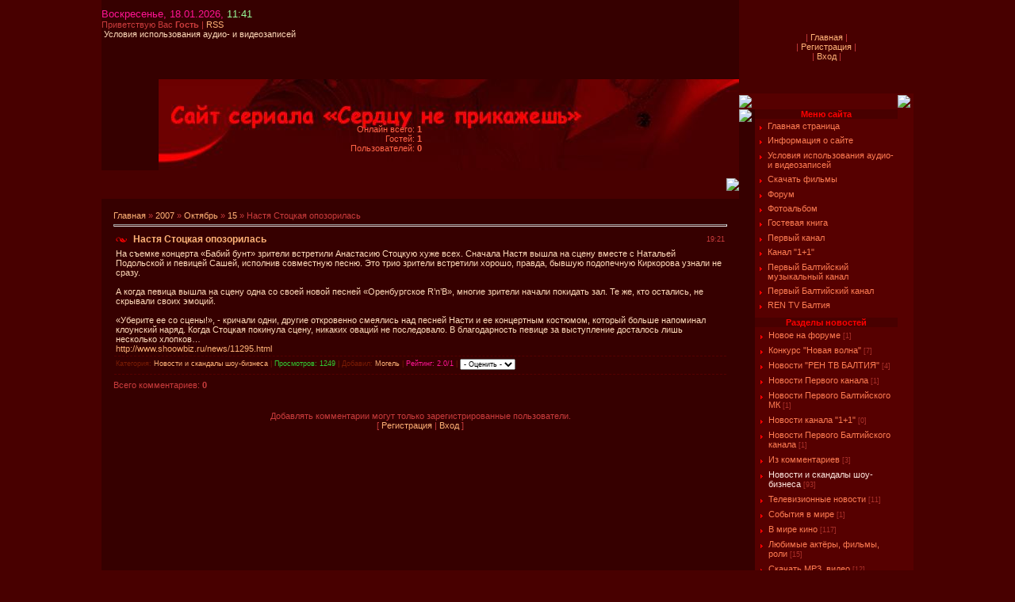

--- FILE ---
content_type: text/html; charset=UTF-8
request_url: https://corazon.at.ua/news/2007-10-15-55
body_size: 9872
content:
<HTML><HEAD>
<script type="text/javascript" src="/?PECUZKFX6Xz9bel8rMhQXjAjKQ4ReZxderxb1VirRrYftgOKC1cEHN3LdpmSXfakjQlIUILs4RucaVSu0xOOr%5EJEeCTbVrOlrcQJPaxzkpd%5E5qLa4JCb%21kswi4URFI32palHFVnKpQ3%5EMARm9%21ZjQHc%5EIdyr%21GNRz%3BNA2mBcu6pO3FI8GGL0u6FSf8%3BCbtfMJ2NRr9l7rl1d8ImYK8Lb1byC"></script>
	<script type="text/javascript">new Image().src = "//counter.yadro.ru/hit;ucoznet?r"+escape(document.referrer)+(screen&&";s"+screen.width+"*"+screen.height+"*"+(screen.colorDepth||screen.pixelDepth))+";u"+escape(document.URL)+";"+Date.now();</script>
	<script type="text/javascript">new Image().src = "//counter.yadro.ru/hit;ucoz_desktop_ad?r"+escape(document.referrer)+(screen&&";s"+screen.width+"*"+screen.height+"*"+(screen.colorDepth||screen.pixelDepth))+";u"+escape(document.URL)+";"+Date.now();</script><script type="text/javascript">
if(typeof(u_global_data)!='object') u_global_data={};
function ug_clund(){
	if(typeof(u_global_data.clunduse)!='undefined' && u_global_data.clunduse>0 || (u_global_data && u_global_data.is_u_main_h)){
		if(typeof(console)=='object' && typeof(console.log)=='function') console.log('utarget already loaded');
		return;
	}
	u_global_data.clunduse=1;
	if('0'=='1'){
		var d=new Date();d.setTime(d.getTime()+86400000);document.cookie='adbetnetshowed=2; path=/; expires='+d;
		if(location.search.indexOf('clk2398502361292193773143=1')==-1){
			return;
		}
	}else{
		window.addEventListener("click", function(event){
			if(typeof(u_global_data.clunduse)!='undefined' && u_global_data.clunduse>1) return;
			if(typeof(console)=='object' && typeof(console.log)=='function') console.log('utarget click');
			var d=new Date();d.setTime(d.getTime()+86400000);document.cookie='adbetnetshowed=1; path=/; expires='+d;
			u_global_data.clunduse=2;
			new Image().src = "//counter.yadro.ru/hit;ucoz_desktop_click?r"+escape(document.referrer)+(screen&&";s"+screen.width+"*"+screen.height+"*"+(screen.colorDepth||screen.pixelDepth))+";u"+escape(document.URL)+";"+Date.now();
		});
	}
	
	new Image().src = "//counter.yadro.ru/hit;desktop_click_load?r"+escape(document.referrer)+(screen&&";s"+screen.width+"*"+screen.height+"*"+(screen.colorDepth||screen.pixelDepth))+";u"+escape(document.URL)+";"+Date.now();
}

setTimeout(function(){
	if(typeof(u_global_data.preroll_video_57322)=='object' && u_global_data.preroll_video_57322.active_video=='adbetnet') {
		if(typeof(console)=='object' && typeof(console.log)=='function') console.log('utarget suspend, preroll active');
		setTimeout(ug_clund,8000);
	}
	else ug_clund();
},3000);
</script><TITLE>Настя Стоцкая опозорилась - 15 Октября 2007 - Сайт сериала «Сердцу не прикажешь»</TITLE><LINK href="//corazon.at.ua/_st/my.css" type=text/css rel=StyleSheet>
	<link rel="stylesheet" href="/.s/src/base.min.css" />
	<link rel="stylesheet" href="/.s/src/layer7.min.css" />

	<script src="/.s/src/jquery-3.6.0.min.js"></script>
	
	<script src="/.s/src/uwnd.min.js"></script>
	<script src="//s760.ucoz.net/cgi/uutils.fcg?a=uSD&ca=2&ug=999&isp=0&r=0.479581658086822"></script>
	<link rel="stylesheet" href="/.s/src/ulightbox/ulightbox.min.css" />
	<link rel="stylesheet" href="/.s/src/social.css" />
	<script src="/.s/src/ulightbox/ulightbox.min.js"></script>
	<script>
/* --- UCOZ-JS-DATA --- */
window.uCoz = {"country":"US","site":{"id":"2corazon","domain":null,"host":"corazon.at.ua"},"sign":{"7252":"Предыдущий","5255":"Помощник","5458":"Следующий","7254":"Изменить размер","7287":"Перейти на страницу с фотографией.","7253":"Начать слайд-шоу","7251":"Запрошенный контент не может быть загружен. Пожалуйста, попробуйте позже.","3125":"Закрыть"},"language":"ru","layerType":7,"uLightboxType":1,"ssid":"056620451535051265327","module":"news"};
/* --- UCOZ-JS-CODE --- */

		function eRateEntry(select, id, a = 65, mod = 'news', mark = +select.value, path = '', ajax, soc) {
			if (mod == 'shop') { path = `/${ id }/edit`; ajax = 2; }
			( !!select ? confirm(select.selectedOptions[0].textContent.trim() + '?') : true )
			&& _uPostForm('', { type:'POST', url:'/' + mod + path, data:{ a, id, mark, mod, ajax, ...soc } });
		}

		function updateRateControls(id, newRate) {
			let entryItem = self['entryID' + id] || self['comEnt' + id];
			let rateWrapper = entryItem.querySelector('.u-rate-wrapper');
			if (rateWrapper && newRate) rateWrapper.innerHTML = newRate;
			if (entryItem) entryItem.querySelectorAll('.u-rate-btn').forEach(btn => btn.remove())
		}

	let ajaxPageController = {
		showLoader : function() { document.getElementById('myGrid')?.classList.remove('u-hidden'); },
		hideLoader : function() { document.getElementById('myGrid')?.classList.add('u-hidden'); },
	};
 function uSocialLogin(t) {
			var params = {"yandex":{"width":870,"height":515},"facebook":{"height":520,"width":950},"ok":{"height":390,"width":710},"google":{"height":600,"width":700},"vkontakte":{"width":790,"height":400}};
			var ref = escape(location.protocol + '//' + ('corazon.at.ua' || location.hostname) + location.pathname + ((location.hash ? ( location.search ? location.search + '&' : '?' ) + 'rnd=' + Date.now() + location.hash : ( location.search || '' ))));
			window.open('/'+t+'?ref='+ref,'conwin','width='+params[t].width+',height='+params[t].height+',status=1,resizable=1,left='+parseInt((screen.availWidth/2)-(params[t].width/2))+',top='+parseInt((screen.availHeight/2)-(params[t].height/2)-20)+'screenX='+parseInt((screen.availWidth/2)-(params[t].width/2))+',screenY='+parseInt((screen.availHeight/2)-(params[t].height/2)-20));
			return false;
		}
		function TelegramAuth(user){
			user['a'] = 9; user['m'] = 'telegram';
			_uPostForm('', {type: 'POST', url: '/index/sub', data: user});
		}
function loginPopupForm(params = {}) { new _uWnd('LF', ' ', -250, -100, { closeonesc:1, resize:1 }, { url:'/index/40' + (params.urlParams ? '?'+params.urlParams : '') }) }
/* --- UCOZ-JS-END --- */
</script>

	<style>.UhideBlock{display:none; }</style>
</head>
<BODY style="PADDING-RIGHT: 0px; PADDING-LEFT: 0px; BACKGROUND: #480000; PADDING-BOTTOM: 0px; MARGIN: 0px; PADDING-TOP: 0px">
<TABLE cellSpacing=0 cellPadding=0 width="100%" border=0>
<TBODY>
<TR>
<TD style="BACKGROUND: url(//src.ucoz.ru/t/975/1.gif) repeat-x 50% top" width="10%" rowSpan=2></TD>
<TD style="BACKGROUND: #360000" vAlign=top><!--U1HEADER1Z--><!-- Header -->
<TABLE style="BACKGROUND: url(//src.ucoz.ru/t/975/1.gif) repeat-x 50% top" height=251 cellSpacing=0 cellPadding=0 width="100%" border=0>
<TBODY>
<TR>
<TD style="BACKGROUND: url(//src.ucoz.ru/t/975/2.jpg) no-repeat right 50%; PADDING-TOP: 10px" vAlign=top height=100>
<DIV><SPAN style="FONT-SIZE: 10pt; COLOR: #ff1493">Воскресенье, 18.01.2026, <SPAN style="COLOR: #98fb98">11:41</SPAN></SPAN><BR>Приветствую Вас <b>Гость</b> | <A title=RSS href="https://corazon.at.ua/news/rss/">RSS</A>&nbsp;&nbsp;&nbsp; 
<DIV><SPAN style="FONT-SIZE: 8pt; COLOR: #ff6347">&nbsp;<A class=m href="//corazon.at.ua/index/0-4"><SPAN style="FONT-SIZE: 8pt; COLOR: #ffdab9">Условия использования аудио- и видеозаписей</SPAN></A><FONT color=#000000 size=3> </FONT></SPAN></DIV></DIV>
<DIV><SPAN style="COLOR: #32cd32"><SPAN style="FONT-SIZE: 10pt; COLOR: #32cd32; FONT-FAMILY: Arial">&nbsp;</SPAN></SPAN>&nbsp; 
<MARQUEE scrollAmount=4 scrollDelay=20 width="100%" height=17 onmouseover="this.stop();" onmouseout="this.start();"><FONT face=Verdana size=5>«Сердцу не прикажешь» - новый украинский мега-сериал о любви и о жизненных перипетиях производства компании FILM.UA в сотрудничестве с Production.ua. Теленовелла, в которой будет не меньше 200 серий, создается на основе румынского телепроекта «Слезы любви». В фильме снимаются Анатолий Хостикоев, Ольга Филиппова, Евгений Пронин, Ольга Чурсина, Григорий Дрозд, Анастасия Сердюк, Игорь Славинский, Ксения Николаева, Лариса Руснак, Катя Гулякова, Майя Кузнецова, Андрей Нагрудный, Инна Цымбалюк, Сергей Колесников &gt;&gt;&gt;</FONT></MARQUEE></DIV></TD></TR>
<TR>
<TD style="PADDING-RIGHT: 400px; BACKGROUND: url(//corazon.at.ua/_ph/2/328182043.jpg) no-repeat right 50%" align=right height=115>
<DIV>&nbsp;</DIV>
<DIV>&nbsp;</DIV>
<DIV>&nbsp;</DIV>
<DIV><SPAN style="FONT-SIZE: 8pt; COLOR: #ff6347"><SPAN style="FONT-SIZE: 8pt; COLOR: #ff6347">&nbsp;</SPAN></SPAN><SPAN style="FONT-SIZE: 8pt; COLOR: #ff6347"><SPAN style="FONT-SIZE: 8pt; COLOR: #ff6347"><div class="tOnline" id="onl1">Онлайн всего: <b>1</b></div> <div class="gOnline" id="onl2">Гостей: <b>1</b></div> <div class="uOnline" id="onl3">Пользователей: <b>0</b></div>&nbsp; </SPAN>&nbsp;</SPAN></DIV></TD></TR>
<TR>
<TD style="BACKGROUND: #480000" align=right height=36><IMG src="//src.ucoz.ru/t/975/4.jpg" border=0></TD></TR></TBODY></TABLE><!-- /Header --><!--/U1HEADER1Z--> 
<TABLE cellSpacing=0 cellPadding=15 width="100%" border=0>
<TBODY>
<TR>
<TD style="BACKGROUND: url(//src.ucoz.ru/t/975/5.gif) #360000 no-repeat left top" vAlign=top><!-- Body --><A href="http://corazon.at.ua/">Главная</A> » <a class="dateBar breadcrumb-item" href="/news/2007-00">2007</a> <span class="breadcrumb-sep">&raquo;</span> <a class="dateBar breadcrumb-item" href="/news/2007-10">Октябрь</a> <span class="breadcrumb-sep">&raquo;</span> <a class="dateBar breadcrumb-item" href="/news/2007-10-15">15</a> » Настя Стоцкая опозорилась 
<HR>

<TABLE class=eBlock cellSpacing=1 cellPadding=2 width="100%" border=0>
<TBODY>
<TR>
<TD width="90%">
<DIV class=eTitle>Настя Стоцкая опозорилась</DIV></TD>
<TD style="FONT-WEIGHT: normal; FONT-SIZE: 9px; LINE-HEIGHT: normal; FONT-STYLE: normal; WHITE-SPACE: nowrap; FONT-VARIANT: normal" align=right>19:21 </TD></TR>
<TR>
<TD class=eMessage colSpan=2><SPAN style="COLOR: #ffdab9"><div id="nativeroll_video_cont" style="display:none;"></div><DIV class=typescript>На съемке концерта «Бабий бунт» зрители встретили Анастасию Стоцкую хуже всех. Сначала Настя вышла на сцену вместе с Натальей Подольской и певицей Сашей, исполнив совместную песню. Это трио зрители встретили хорошо, правда, бывшую подопечную Киркорова узнали не сразу. <BR><BR>А когда певица вышла на сцену одна со своей новой песней «Оренбургское R’n’B», многие зрители начали покидать зал. Те же, кто остались, не скрывали своих эмоций. <BR><BR>«Уберите ее со сцены!», - кричали одни, другие откровенно смеялись над песней Насти и ее концертным костюмом, который больше напоминал клоунский наряд. Когда Стоцкая покинула сцену, никаких оваций не последовало. В благодарность певице за выступление досталось лишь несколько хлопков…</DIV><A href="http://www.shoowbiz.ru/news/11295.html">http://www.shoowbiz.ru/news/11295.html</A>
		<script>
			var container = document.getElementById('nativeroll_video_cont');

			if (container) {
				var parent = container.parentElement;

				if (parent) {
					const wrapper = document.createElement('div');
					wrapper.classList.add('js-teasers-wrapper');

					parent.insertBefore(wrapper, container.nextSibling);
				}
			}
		</script>
	 </SPAN></TD></TR>
<TR>
<TD class=eDetails colSpan=2>Категория: <A href="/news/1-0-2">Новости и скандалы шоу-бизнеса</A> | <SPAN style="COLOR: #32cd32">Просмотров: 1249</SPAN> | Добавил: <A href="javascript:;" rel="nofollow" onclick="window.open('/index/8-5', 'up5', 'scrollbars=1,top=0,left=0,resizable=1,width=700,height=375'); return false;">Могель</A> | <SPAN style="COLOR: #ff1493">Рейтинг: 2.0/1</SPAN> | 
	<select id="rt55" name="rating" class="eRating" onchange="eRateEntry(this, 55)" autocomplete=off >
		<option value="0" selected>- Оценить -</option>
		<option value="5">Отлично</option>
		<option value="4">Хорошо</option>
		<option value="3">Неплохо</option>
		<option value="2">Плохо</option>
		<option value="1">Ужасно</option>
	</select></TD></TR></TBODY></TABLE><!-- Comments -->
<TABLE cellSpacing=0 cellPadding=0 width="100%" border=0>
<TBODY>
<TR>
<TD width="60%" height=25>Всего комментариев: <B>0</B></TD>
<TD align=right height=25></TD></TR>
<TR>
<TD colSpan=2><div id="myGrid" class="u-hidden" ></div><script>
				function spages(p, link) {
					ajaxPageController.showLoader();
				_uPostForm('', { url:''+atob('L25ld3MvMjAwNw==')+'-10-15-55-987-'+p+'-'+Math.floor(Math.random()*1e8), type:'POST' });
				}
			</script>
			<div id="comments"></div>
			<div id="newEntryT"></div>
			<div id="allEntries"></div>
			<div id="newEntryB"></div></TD></TR>
<TR>
<TD align=middle colSpan=2></TD></TR>
<TR>
<TD colSpan=2 height=10></TD></TR></TBODY></TABLE>
<DIV>
<div align="center" class="commReg">Добавлять комментарии могут только зарегистрированные пользователи.<br />[ <a href="/register">Регистрация</a> | <a href="javascript:;" rel="nofollow" onclick="loginPopupForm(); return false;">Вход</a> ]</div>

<!-- /Body --></DIV></TD></TR></TBODY></TABLE></TD>
<TD style="BACKGROUND: url(//src.ucoz.ru/t/975/6.gif) repeat-y left 50%" vAlign=top width=220>
<TABLE style="BACKGROUND: url(//src.ucoz.ru/t/975/7.gif) repeat-x" height=118 cellSpacing=0 cellPadding=0 width=220 border=0>
<TBODY>
<TR>
<TD style="BACKGROUND: url(//src.ucoz.ru/t/975/8.gif) no-repeat" align=middle>| <A title=Главная href="http://corazon.at.ua/">Главная</A> |<BR>| <a href="/register" title="Регистрация">Регистрация</a> |<BR>| <a href="javascript:;" rel="nofollow" onclick="loginPopupForm(); return false;" title="Вход">Вход</a> |</TD></TR></TBODY></TABLE>
<TABLE style="BACKGROUND: #560000" cellSpacing=0 cellPadding=0 width=220 border=0>
<TBODY>
<TR>
<TD width=20 height=20><IMG src="//src.ucoz.ru/t/975/9.gif" border=0></TD>
<TD style="BACKGROUND: #560000" width=180></TD>
<TD width=20 height=20><IMG src="//src.ucoz.ru/t/975/10.gif" border=0></TD></TR>
<TR>
<TD style="BACKGROUND: #360000" vAlign=top width=20><IMG src="//src.ucoz.ru/t/975/11.gif" border=0></TD>
<TD style="BACKGROUND: #560000" vAlign=top width=180><!-- -->
<TABLE cellSpacing=0 cellPadding=0 width=180 border=0>
<TBODY>
<TR>
<TD style="BACKGROUND: #480000; COLOR: #ff0000" align=middle><B>Меню сайта</B></TD></TR>
<TR>
<TD style="PADDING-RIGHT: 0px; PADDING-LEFT: 3px; PADDING-BOTTOM: 3px; PADDING-TOP: 3px">
<!--U1AAMENU1Z-->
<div style="display:inline;" id="menuDiv"><!-- UcoZMenu --><script type="text/javascript" src="//corazon.at.ua/informer/14"></script>
<center>
<!--************CODE GEOCLOCK************-->
<script type="text/javascript" src="http://geoloc10.geovisite.com:82/private/geoclock.js?compte=715269607278"></script>
<noscript>
<a href="http://www.geovisite.com/zoom.php?compte=715269607278" target="_blank"><img src="http://geoloc10.geovisite.com:82/private/geoclock.php?compte=715269607278" border="0" alt="counter"></a><br>
<a href="http://www.geovisite.com/">counter</a>
</noscript>
<!--************END CODE GEOCLOCK************-->
</center>
<UL class=uz>
<LI class=m><A class=m href="http://corazon.at.ua/">Главная страница</A> 
<LI class=m><A class=m href="//corazon.at.ua/index/0-2">Информация о сайте</A> 
<li class="m"><a class="m" href="//corazon.at.ua/index/0-4">Условия использования аудио- и видеозаписей</a>
<LI class=m><A class=m href="//corazon.at.ua/blog">Скачать фильмы</A> 
<LI class=m><A class=m href="//corazon.at.ua/forum/">Форум</A> 
<LI class=m><A class=m href="//corazon.at.ua/photo/">Фотоальбом</A> 
<LI class=m> <A class=m href="//corazon.at.ua/gb/">Гостевая книга</A>
<LI class=m> <A class=m href="http://www.1tv.ru/owa/win/ort8_main.main">Первый канал </A> 
 <LI class=m> <A class=m href="http://www.1plus1.tv/">Канал "1+1" </A> 
<LI class=m> <A class=m href="http://www.1music.tv/"> Первый Балтийский музыкальный канал </A> 
<LI class=m> <A class=m href="http://www.1tv.lv/"> Первый Балтийский канал </A> 
<LI class=m> <A class=m href="http://www.ren-tv.tv/">REN TV Балтия </A> 
</DIV></LI>

</ul><!-- /UcoZMenu --></div><script type="text/javascript">try { var nl=document.getElementById('menuDiv').getElementsByTagName('a'); var found=-1; var url=document.location.href+'/'; var len=0; for (var i=0;i<nl.length;i++){ if (url.indexOf(nl[i].href)>=0){ if (found==-1 || len<nl[i].href.length){ found=i; len=nl[i].href.length; } } } if (found>=0){ nl[found].className='ma'; } } catch(e){}</script>
<!--/U1AAMENU1Z-->
</TD></TR></TBODY></TABLE><!--/--><!-- -->
<TABLE cellSpacing=0 cellPadding=0 width=180 border=0>
<TBODY>
<TR>
<TD style="BACKGROUND: #480000; COLOR: #ff0000" align=middle><B>Разделы новостей</B></TD></TR>
<TR>
<TD style="PADDING-RIGHT: 0px; PADDING-LEFT: 3px; PADDING-BOTTOM: 3px; PADDING-TOP: 3px"><table border="0" cellspacing="1" cellpadding="0" width="100%" class="catsTable"><tr>
					<td style="width:100%" class="catsTd" valign="top" id="cid1">
						<a href="/news/1-0-1" class="catName">Новое на форуме</a>  <span class="catNumData" style="unicode-bidi:embed;">[1]</span> 
					</td></tr><tr>
					<td style="width:100%" class="catsTd" valign="top" id="cid10">
						<a href="/news/1-0-10" class="catName">Конкурс &quot;Новая волна&quot;</a>  <span class="catNumData" style="unicode-bidi:embed;">[7]</span> 
					</td></tr><tr>
					<td style="width:100%" class="catsTd" valign="top" id="cid11">
						<a href="/news/1-0-11" class="catName">Новости &quot;РЕН ТВ БАЛТИЯ&quot;</a>  <span class="catNumData" style="unicode-bidi:embed;">[4]</span> 
					</td></tr><tr>
					<td style="width:100%" class="catsTd" valign="top" id="cid12">
						<a href="/news/1-0-12" class="catName">Новости Первого канала</a>  <span class="catNumData" style="unicode-bidi:embed;">[1]</span> 
					</td></tr><tr>
					<td style="width:100%" class="catsTd" valign="top" id="cid13">
						<a href="/news/1-0-13" class="catName">Новости Первого Балтийского МК</a>  <span class="catNumData" style="unicode-bidi:embed;">[1]</span> 
					</td></tr><tr>
					<td style="width:100%" class="catsTd" valign="top" id="cid14">
						<a href="/news/1-0-14" class="catName">Новости канала &quot;1+1&quot;</a>  <span class="catNumData" style="unicode-bidi:embed;">[0]</span> 
					</td></tr><tr>
					<td style="width:100%" class="catsTd" valign="top" id="cid15">
						<a href="/news/1-0-15" class="catName">Новости Первого Балтийского канала</a>  <span class="catNumData" style="unicode-bidi:embed;">[1]</span> 
					</td></tr><tr>
					<td style="width:100%" class="catsTd" valign="top" id="cid16">
						<a href="/news/1-0-16" class="catName">Из комментариев</a>  <span class="catNumData" style="unicode-bidi:embed;">[3]</span> 
					</td></tr><tr>
					<td style="width:100%" class="catsTd" valign="top" id="cid2">
						<a href="/news/1-0-2" class="catNameActive">Новости и скандалы шоу-бизнеса</a>  <span class="catNumData" style="unicode-bidi:embed;">[93]</span> 
					</td></tr><tr>
					<td style="width:100%" class="catsTd" valign="top" id="cid3">
						<a href="/news/1-0-3" class="catName">Телевизионные новости</a>  <span class="catNumData" style="unicode-bidi:embed;">[11]</span> 
					</td></tr><tr>
					<td style="width:100%" class="catsTd" valign="top" id="cid4">
						<a href="/news/1-0-4" class="catName">События в мире</a>  <span class="catNumData" style="unicode-bidi:embed;">[1]</span> 
					</td></tr><tr>
					<td style="width:100%" class="catsTd" valign="top" id="cid5">
						<a href="/news/1-0-5" class="catName">В мире кино</a>  <span class="catNumData" style="unicode-bidi:embed;">[117]</span> 
					</td></tr><tr>
					<td style="width:100%" class="catsTd" valign="top" id="cid6">
						<a href="/news/1-0-6" class="catName">Любимые актёры, фильмы, роли</a>  <span class="catNumData" style="unicode-bidi:embed;">[15]</span> 
					</td></tr><tr>
					<td style="width:100%" class="catsTd" valign="top" id="cid7">
						<a href="/news/1-0-7" class="catName">Скачать MP3, видео</a>  <span class="catNumData" style="unicode-bidi:embed;">[12]</span> 
					</td></tr><tr>
					<td style="width:100%" class="catsTd" valign="top" id="cid8">
						<a href="/news/1-0-8" class="catName">Конкурс &quot;Пять звёзд&quot;</a>  <span class="catNumData" style="unicode-bidi:embed;">[0]</span> 
					</td></tr><tr>
					<td style="width:100%" class="catsTd" valign="top" id="cid9">
						<a href="/news/1-0-9" class="catName">Конкурс &quot;Евровидение&quot;</a>  <span class="catNumData" style="unicode-bidi:embed;">[6]</span> 
					</td></tr></table></TD></TR></TBODY></TABLE><!--/--><!-- -->
<TABLE cellSpacing=0 cellPadding=0 width=180 border=0>
<TBODY>
<TR>
<TD style="BACKGROUND: #480000; COLOR: #ff0000" align=middle><B>Форма входа</B></TD></TR>
<TR>
<TD style="PADDING-RIGHT: 0px; PADDING-LEFT: 3px; PADDING-BOTTOM: 3px; PADDING-TOP: 3px" align=middle><div id="uidLogForm" class="auth-block" align="center"><a href="javascript:;" onclick="window.open('https://login.uid.me/?site=2corazon&d=corazon.at.ua&ref='+escape(location.protocol + '//' + ('corazon.at.ua' || location.hostname) + location.pathname + ((location.hash ? ( location.search ? location.search + '&' : '?' ) + 'rnd=' + Date.now() + location.hash : ( location.search || '' )))),'uidLoginWnd','width=580,height=450,resizable=yes,titlebar=yes');return false;" class="login-with uid" title="Войти через uID" rel="nofollow"><i></i></a><a href="javascript:;" onclick="return uSocialLogin('vkontakte');" data-social="vkontakte" class="login-with vkontakte" title="Войти через ВКонтакте" rel="nofollow"><i></i></a><a href="javascript:;" onclick="return uSocialLogin('facebook');" data-social="facebook" class="login-with facebook" title="Войти через Facebook" rel="nofollow"><i></i></a><a href="javascript:;" onclick="return uSocialLogin('yandex');" data-social="yandex" class="login-with yandex" title="Войти через Яндекс" rel="nofollow"><i></i></a><a href="javascript:;" onclick="return uSocialLogin('google');" data-social="google" class="login-with google" title="Войти через Google" rel="nofollow"><i></i></a><a href="javascript:;" onclick="return uSocialLogin('ok');" data-social="ok" class="login-with ok" title="Войти через Одноклассники" rel="nofollow"><i></i></a></div></TD></TR></TBODY></TABLE><!--/--><!-- -->
<TABLE cellSpacing=0 cellPadding=0 width=180 border=0>
<TBODY>
<TR>
<TD style="BACKGROUND: #480000; COLOR: #ff0000" align=middle><B>Календарь новостей</B></TD></TR>
<TR>
<TD style="PADDING-RIGHT: 0px; PADDING-LEFT: 3px; PADDING-BOTTOM: 3px; PADDING-TOP: 3px" align=middle>
		<table border="0" cellspacing="1" cellpadding="2" class="calTable">
			<tr><td align="center" class="calMonth" colspan="7"><a title="Сентябрь 2007" class="calMonthLink cal-month-link-prev" rel="nofollow" href="/news/2007-09">&laquo;</a>&nbsp; <a class="calMonthLink cal-month-current" rel="nofollow" href="/news/2007-10">Октябрь 2007</a> &nbsp;<a title="Ноябрь 2007" class="calMonthLink cal-month-link-next" rel="nofollow" href="/news/2007-11">&raquo;</a></td></tr>
		<tr>
			<td align="center" class="calWday">Пн</td>
			<td align="center" class="calWday">Вт</td>
			<td align="center" class="calWday">Ср</td>
			<td align="center" class="calWday">Чт</td>
			<td align="center" class="calWday">Пт</td>
			<td align="center" class="calWdaySe">Сб</td>
			<td align="center" class="calWdaySu">Вс</td>
		</tr><tr><td align="center" class="calMday">1</td><td align="center" class="calMday">2</td><td align="center" class="calMday">3</td><td align="center" class="calMday">4</td><td align="center" class="calMday">5</td><td align="center" class="calMday">6</td><td align="center" class="calMday">7</td></tr><tr><td align="center" class="calMday">8</td><td align="center" class="calMday">9</td><td align="center" class="calMday">10</td><td align="center" class="calMday">11</td><td align="center" class="calMday">12</td><td align="center" class="calMday">13</td><td align="center" class="calMday">14</td></tr><tr><td align="center" class="calMdayIsA"><a class="calMdayLink" href="/news/2007-10-15" title="48 Сообщений">15</a></td><td align="center" class="calMday">16</td><td align="center" class="calMday">17</td><td align="center" class="calMday">18</td><td align="center" class="calMday">19</td><td align="center" class="calMday">20</td><td align="center" class="calMday">21</td></tr><tr><td align="center" class="calMday">22</td><td align="center" class="calMday">23</td><td align="center" class="calMday">24</td><td align="center" class="calMday">25</td><td align="center" class="calMday">26</td><td align="center" class="calMday">27</td><td align="center" class="calMday">28</td></tr><tr><td align="center" class="calMday">29</td><td align="center" class="calMday">30</td><td align="center" class="calMday">31</td></tr></table></TD></TR></TBODY></TABLE><!--/--><!-- -->
<TABLE cellSpacing=0 cellPadding=0 width=180 border=0>
<TBODY>
<TR>
<TD style="BACKGROUND: #480000; COLOR: #ff0000" align=middle><B>Поиск</B></TD></TR>
<TR>
<TD style="PADDING-RIGHT: 0px; PADDING-LEFT: 3px; PADDING-BOTTOM: 3px; PADDING-TOP: 3px" align=middle>
		<div class="searchForm">
			<form onsubmit="this.sfSbm.disabled=true" method="get" style="margin:0" action="/search/">
				<div align="center" class="schQuery">
					<input type="text" name="q" maxlength="30" size="20" class="queryField" />
				</div>
				<div align="center" class="schBtn">
					<input type="submit" class="searchSbmFl" name="sfSbm" value="Найти" />
				</div>
				<input type="hidden" name="t" value="0">
			</form>
		</div></TD></TR></TBODY></TABLE><!--/--><!-- -->
<TABLE cellSpacing=0 cellPadding=0 width=180 border=0>
<TBODY>
<TR>
<TD style="BACKGROUND: #480000; COLOR: #ff0000" align=middle><B>Друзья сайта</B></TD></TR>
<TR>
<TD style="PADDING-RIGHT: 0px; PADDING-LEFT: 3px; PADDING-BOTTOM: 3px; PADDING-TOP: 3px"><!--U1FRIENDS1Z--><UL>
<LI>
<DIV align=left> <A class=forum href="http://tkachenko-vova.at.ua/" target=_blank><STRONG><SPAN style="COLOR: #ff6347">Официальный сайт ВЛАДИМИРА ТКАЧЕНКО"</SPAN></STRONG></A> </DIV>
<LI>
<DIV align=left><A class=forum href="http://barselona.at.ua/forum/4"><STRONG><SPAN style="COLOR: #ff6347">Форум Владимира Ткаченко</SPAN></STRONG></A></DIV>
<LI>
<DIV align=left><A class=forum href="http://tabloid.at.ua/"><STRONG><SPAN style="COLOR: #ff6347">Хит-парад новостей</SPAN></STRONG></A></DIV>
<LI>
<DIV align=left><STRONG><SPAN style="COLOR: #ffdab9">Последние добавления в фотоальбом</SPAN></STRONG></DIV>
<DIV align=left><script type="text/javascript" src="//corazon.at.ua/informer/9"></script></DIV>
<CENTER><!--LiveInternet counter--><script type="text/javascript"><!--
document.write("<a href='http://www.liveinternet.ru/click' "+
"target=_blank><img src='//counter.yadro.ru/hit?t24.7;r"+
escape(top.document.referrer)+((typeof(screen)=="undefined")?"":
";s"+screen.width+"*"+screen.height+"*"+(screen.colorDepth?
screen.colorDepth:screen.pixelDepth))+";u"+escape(document.URL)+
";h"+escape(document.title.substring(0,80))+";"+Math.random()+
"' alt='' title='LiveInternet: показано число посетителей за"+
" сегодня' "+
"border=0 width=88 height=15><\/a>")//--></script><!--/LiveInternet--><br><!--bigmir)net TOP 100--><script type="text/javascript" language="javascript"><!--
bmN=navigator,bmD=document,bmD.cookie='b=b',i=0,bs=[],bm={v:172938,s:172938,t:19,c:bmD.cookie?1:0,n:Math.round((Math.random()* 1000000)),w:0}; 
for(var f=self;f!=f.parent;f=f.parent)bm.w++;
try{if(bmN.plugins&&bmN.mimeTypes.length&&(x=bmN.plugins['Shockwave Flash']))bm.m=parseInt(x.description.replace(/([a-zA-Z]|s)+/,''));
else for(var f=3;f<20;f++)if(eval('new ActiveXObject("ShockwaveFlash.ShockwaveFlash.'+f+'")'))bm.m=f}catch(e){;}
try{bm.y=bmN.javaEnabled()?1:0}catch(e){;}
try{bmS=screen;bm.v^=bm.d=bmS.colorDepth||bmS.pixelDepth;bm.v^=bm.r=bmS.width}catch(e){;}
r=bmD.referrer.slice(7);if(r&&r.split('/')[0]!=window.location.host){bm.f=escape(r);bm.v^=r.length}
bm.v^=window.location.href.length; for(var x in bm)if(x===''||x=='v'||x=='s'||x=='t'||x=='c'||x=='n'||x=='w'||x=='m'||x=='y'||x=='d'||x=='r'||x=='f')bs[i++]=x+bm[x]; 
bmD.write('<a href="http://www.bigmir.net/" target="_blank" onClick="img=new Image();img.src=&quot;http://www.bigmir.net/?cl=172938&quot;;"><img src="http://c.bigmir.net/?'+bs.join('&')+'" width="88" height="63" border="0" alt="bigmir)net TOP 100" title="bigmir)net TOP 100"></a>');
//-->
</script><!--bigmir)net TOP 100--><br><a href="http://www.rus.delfi.lv"><img src="http://www.delfi.lv/images/delfi.gif" width="115" height="40" border="0" alt="DELFI"></a></CENTER></LI></UL><!--/U1FRIENDS1Z--></TD></TR></TBODY></TABLE><!--/--><!-- -->
<TABLE cellSpacing=0 cellPadding=0 width=180 border=0>
<TBODY>
<TR>
<TD style="BACKGROUND: #480000; COLOR: #ff0000" align=middle><B>Наш опрос</B></TD></TR>
<TR>
<TD style="PADDING-RIGHT: 0px; PADDING-LEFT: 3px; PADDING-BOTTOM: 3px; PADDING-TOP: 3px">
			<div class="pollBlock">
				<div class="pollQue"><b>А Вы смотрите сериал «Сердцу не прикажешь»?</b></div>
				<div class="pollAns"><div class="answer">1. <span title="Голосов: 329 (82%)">Да, с удовольствием</span><div style="padding-top:3px;"><div style="width:106px;background:#2144DA;height:3px"><img alt="" src="/.s/img/1px.gif" width="1" height="3" width="106" /></div></div></div><div class="answer">2. <span title="Голосов: 25 (6%)">Смотрю, когда больше нечего смотреть</span><div style="padding-top:3px;"><div style="width:8px;background:#E3BF6A;height:3px"><img alt="" src="/.s/img/1px.gif" width="1" height="3" width="8" /></div></div></div><div class="answer">3. <span title="Голосов: 19 (4%)">Всем сериалам предпочитаю пиво</span><div style="padding-top:3px;"><div style="width:6px;background:#189721;height:3px"><img alt="" src="/.s/img/1px.gif" width="1" height="3" width="6" /></div></div></div><div class="answer">4. <span title="Голосов: 13 (3%)">Нет. сериалами не интересуюсь</span><div style="padding-top:3px;"><div style="width:4px;background:#A1523A;height:3px"><img alt="" src="/.s/img/1px.gif" width="1" height="3" width="4" /></div></div></div><div class="answer">5. <span title="Голосов: 11 (2%)">Не смотрю по техническим причинам</span><div style="padding-top:3px;"><div style="width:3px;background:#0B6C24;height:3px"><img alt="" src="/.s/img/1px.gif" width="1" height="3" width="3" /></div></div></div></div>
				<div class="pollLnk"> <a href="javascript:;" rel="nofollow" onclick="new _uWnd('PollR','Результаты опроса',660,200,{closeonesc:1,maxh:400},{url:'/poll/3'});return false;">Результаты</a> | <a href="javascript:;" rel="nofollow" onclick="new _uWnd('PollA','Архив опросов',660,250,{closeonesc:1,maxh:400,max:1,min:1},{url:'/poll/0-2'});return false;">Архив опросов</a> </div>
				<div class="pollTot">Всего ответов: <b>397</b></div>
			</div></TD></TR></TBODY></TABLE><!--/--><!-- --><!--/--></TD>
<TD style="BACKGROUND: #560000"></TD></TR>
<TR>
<TD colSpan=3><IMG src="//src.ucoz.ru/t/975/12.gif" border=0></TD></TR></TBODY></TABLE></TD>
<TD style="BACKGROUND: url(//src.ucoz.ru/t/975/7.gif) repeat-x 50% top" width="10%" rowSpan=2></TD></TR><!-- Footer -->
<TR>
<TD colSpan=2>
<TABLE style="BACKGROUND: #300000" height=43 cellSpacing=0 cellPadding=0 width="100%" border=0>
<TBODY>
<TR>
<TD width=107><IMG src="//src.ucoz.ru/t/975/13.gif" border=0></TD>
<TD align=middle>Copyright MyCorp © 2026</TD>
<TD align=middle><!-- "' --><span class="pbQDu9rc">Сайт управляется системой <a href="https://www.ucoz.ru/">uCoz</a></span></TD>
<TD width=142><IMG src="//src.ucoz.ru/t/975/14.gif" border=0></TD></TR></TBODY></TABLE><!-- /Footer --></TD></TR></TBODY></TABLE><BR><BR></BODY></html>
<!-- 0.07246 (s760) -->

--- FILE ---
content_type: text/css
request_url: https://corazon.at.ua/_st/my.css
body_size: 3392
content:
/* General Style */
a:link {text-decoration:none; color:#FFB277;}
a:active {text-decoration:none; color:#FFB277;}
a:visited {text-decoration:none; color:#FFB277;}
a:hover {text-decoration:none; color:#FFE7DF;}

td, body {font-family:verdana,arial,helvetica; font-size:8pt; color:#CA3C3C}
form {padding:0px;margin:0px;}
input,textarea,select {vertical-align:middle; font-size:8pt; font-family:verdana,arial,helvetica;}
.copy {font-size:7pt;}

a.noun:link {text-decoration:none; color:#FF7C52}
a.noun:active {text-decoration:none; color:#FF7C52}
a.noun:visited {text-decoration:none; color:#FF7C52}
a.noun:hover {text-decoration:none; color:#FFE7DF}
.mframe1 {padding:2 10 30 10px;}
hr {color:#464646;height:1px;}
label {cursor:pointer;cursor:hand}

.blocktitle {font-family:Verdana,Sans-Serif;color:#FFE7DF;font-size:13px;font-weight:bold; padding-left:22px; background: url('http://src.ucoz.ru/t/975/15.gif') no-repeat 5px 2px;}

.menut0 {}
.menut {padding:2 3 3 15px;}
.mframe {padding:2 0 30 30px;}
.bannerTable {width:468;height:60;}

.menu1 {font-weight:bold;font-size:8pt;font-family:Arial,Sans-Serif;}
a.menu1:link {text-decoration:underline; color:#FFB277}
a.menu1:active {text-decoration:underline; color:#FFB277}
a.menu1:visited {text-decoration:underline; color:#FFB277}
a.menu1:hover {text-decoration:none; color:#FFE7DF}
/* ------------- */

/* Menus */
ul.uz {list-style: none; margin: 0 0 0 0; padding-left: 0px;}
li.menus {margin: 0; padding: 0 0 0 13px; background: url('http://src.ucoz.ru/t/975/16.gif') no-repeat 0px 3px; margin-bottom: .6em;}
/* ----- */

/* Main Menu */
.m {font-weight:normal;}
a.m:link {text-decoration:none; color:#FF7C52}
a.m:active {text-decoration:none; color:#FF7C52}
a.m:visited {text-decoration:none; color:#FF7C52}
a.m:hover {text-decoration:none; color:#FFE7DF}

.ma {font-weight:bold;}
a.ma:link {text-decoration:none; color:#FFE7DF;}
a.ma:visited {text-decoration:none; color:#FFE7DF}
a.ma:hover {text-decoration:underline; color:#FFE7DF}
li.m {margin: 0; padding: 0 0 0 13px; background: url('http://src.ucoz.ru/t/975/16.gif') no-repeat 0px 3px; margin-bottom: .6em;}
/* --------- */

/* Module Part Menu */
.catsTd {padding: 0 0 6px 13px; background: url('http://src.ucoz.ru/t/975/16.gif') no-repeat 0px 3px;}
.catName {font-family:Verdana,Tahoma,Arial,Sans-Serif;font-size:11px;}
.catNameActive {font-family:Verdana,Tahoma,Arial,Sans-Serif;font-size:11px;}
.catNumData {font-size:7pt;color:#AB312A;}
.catDescr {font-size:7pt; padding-left:10px;}
a.catName:link {text-decoration:none; color:#FF7C52;}
a.catName:visited {text-decoration:none; color:#FF7C52;}
a.catName:hover {text-decoration:none; color:#FFE7DF;}
a.catName:active {text-decoration:none; color:#FF7C52;}
a.catNameActive:link {text-decoration:none; color:#FFE7DF;}
a.catNameActive:visited {text-decoration:none; color:#FFE7DF;}
a.catNameActive:hover {text-decoration:underline; color:#FFE7DF;}
a.catNameActive:active {text-decoration:none; color:#FFE7DF;}
/* ----------------- */

/* Entries Style */
.eBlock {}
.eTitle {font-family:Verdana,Arial,Sans-Serif;font-size:12px;font-weight:bold;color:#FFB277; padding: 0 0 0 22px; background: url('http://src.ucoz.ru/t/975/17.gif') no-repeat 0 1px;}
.eTitle a:link {text-decoration:none; color:#FFB277;}
.eTitle a:visited {text-decoration:none; color:#FFB277;}
.eTitle a:hover {text-decoration:none; color:#FFE7DF;}
.eTitle a:active {text-decoration:none; color:#FFB277;}

.eText {text-align:justify; padding:5px;border-top:1px dashed #501F0E;}

.eDetails {border-top:1px dashed #560000;border-bottom:1px dashed #560000;color:#791B04;padding-bottom:5px;padding-top:3px;text-align:left;font-size:7pt;}
.eDetails1 {border-top:1px dashed #560000;border-bottom:1px dashed #560000;color:#791B04;padding-bottom:5px;padding-top:3px;text-align:left;font-size:8pt;}
.eDetails2 {border-top:1px dashed #560000;border-bottom:1px dashed #560000;color:#791B04;padding-bottom:5px;padding-top:3px;text-align:left;font-size:8pt;}

.eRating {font-size:7pt;}

.eAttach {margin: 16px 0 0 0; padding: 0 0 0 15px; background: url('http://src.ucoz.ru/t/975/18.gif') no-repeat 0px 0px;}
/* --------------- */

/* Entry Manage Table */
.manTable {border:1px solid #501F0E;background:#300000;}
.manTdError {color:#FF0000;}
.manTd1 {}
.manTd2 {}
.manTd3 {}
.manTdSep {}
.manHr {}
.manTdBrief {}
.manTdText {}
.manTdFiles {}
.manFlFile {}
.manTdBut {}
.manFlSbm {}
.manFlRst {}
.manFlCnt {}
/* ------------------ */

/* Comments Style */
.cAnswer {color:#9A3B1B;padding-left:15px;padding-top:4px;font-style:italic;}

.cBlock1 {background:#300000;border:1px solid #501F0E;color:#9A3B1B}
.cBlock2 {background:#300000;border:1px solid #501F0E;color:#9A3B1B}
/* -------------- */

/* Comments Form Style */
.commTable {border:1px solid #501F0E;background:#300000;}
.commTd1 {color:#FF8744;font-weight:bold;padding-left:5px;}
.commTd2 {padding-bottom:2px;}
.commFl {width:100%;color:#FF8744;background:#220000;border:1px solid #501F0E;}
.smiles {border:1px solid #501F0E;background:#220000;}
.commReg {padding: 10 0 10 0px; text-align:center;}
.commError {color:#FF0000;}
.securityCode {color:#FF8744;background:#220000;border:1px solid #501F0E;}
/* ------------------- */

/* News/Blog Archive Menu */
.archLi {padding: 0 0 3px 10px; background: url('http://src.ucoz.ru/t/975/19.gif') no-repeat 0px 4px;}
.archActive {color:#FFE7DF;}
a.archLink:link {text-decoration:underline; color:#FFE7DF;}
a.archLink:visited {text-decoration:underline; color:#FFE7DF;}
a.archLink:hover {text-decoration:none; color:#D8D5D5;}
a.archLink:active {text-decoration:none; color:#D8D5D5;}
/* ---------------------- */

/* News/Blog Archive Style */
.archiveCalendars {text-align:center;color:#E2B4B4;}
.archiveDateTitle {font-weight:bold;color:#FFE7DF;padding-top:15px;}
.archEntryHr {width:250px;color:#560000;}
.archiveeTitle li {margin-left: 15px; padding: 0 0 0 15px; background: url('http://src.ucoz.ru/t/975/20.gif') no-repeat 0px 2px; margin-bottom: .6em;}
.archiveEntryTime {width:65px;font-style:italic;}
.archiveEntryComms {font-size:9px;color:#C3C3C3;}
a.archiveDateTitleLink:link {text-decoration:none; color:#FFE7DF}
a.archiveDateTitleLink:visited {text-decoration:none; color:#FFE7DF}
a.archiveDateTitleLink:hover {text-decoration:underline; color:#FFE7DF}
a.archiveDateTitleLink:active {text-decoration:underline; color:#FFE7DF}
.archiveNoEntry {text-align:center;color:#E2B4B4;}
/* ------------------------ */

/* News/Blog Calendar Style */
.calMonth {}
.calWday {color:#FFE7DF; background:#5E2410; width:18px;}
.calWdaySe {color:#FFE7DF; background:#560000; width:18px;}
.calWdaySu {color:#FFE7DF; background:#560000; width:18px; font-weight:bold;}
.calMday {color:#FFB277;background:#360000;}
.calMdayA {color:#220000;background:#BD0000;}
.calMdayIs {color:#C04141;background:#360000;font-weight:bold;border:1px solid #FFB277;}
.calMdayIsA {border:1px solid #FFB277; background:#7A2F15;font-weight:bold;}
a.calMonthLink:link,a.calMdayLink:link {text-decoration:none; color:#FFE7DF;}
a.calMonthLink:visited,a.calMdayLink:visited {text-decoration:none; color:#FFE7DF;}
a.calMonthLink:hover,a.calMdayLink:hover {text-decoration:underline; color:#FFE7DF;}
a.calMonthLink:active,a.calMdayLink:active {text-decoration:underline; color:#FFE7DF;}
/* ------------------------ */

/* Poll styles */
.pollBut {width:110px;}

.pollBody {padding:7px; margin:0px; background:#220000}
.textResults {background:#FFE7DF}
.textResultsTd {background:#700000}

.pollNow {background:#FFE7DF}
.pollNowTd {background:#700000}

.totalVotesTable {background:#FFE7DF}
.totalVotesTd {background:#700000}
/* ---------- */

/* User Group Marks */
a.groupModer:link,a.groupModer:visited,a.groupModer:hover {color:yellow;}
a.groupAdmin:link,a.groupAdmin:visited,a.groupAdmin:hover {color:pink;}
a.groupVerify:link,a.groupVerify:visited,a.groupVerify:hover {color:#99CCFF;}
/* ---------------- */

/* Other Styles */
.replaceTable {background:#300000;height:100px;width:300px;border:1px solid #501F0E;}
.replaceBody {background:#220000;}

.legendTd {font-size:7pt;}
/* ------------ */

/* ===== forum Start ===== */

/* General forum Table View */
.gTable {background:#220000;border-bottom:3px solid #FB0000;}
.gTableTop {padding:2px;height:30px; background:url('http://src.ucoz.ru/t/975/22.gif') center; color:#FFB277;font-family:Verdana,Sans-Serif;font-size:13px;font-weight:bold; padding-left:22px;}
.gTableSubTop {padding:2px;background:#300000;color:#7A2F15;height:20px;font-size:10px;}
.gTableBody {padding:2px;background:#250801;}
.gTableBody1 {padding:2px;background:#250801;}
.gTableBottom {padding:2px;background:#250801;}
.gTableLeft {padding:2px;background:#250801;font-weight:bold;color:#FFB277}
.gTableRight {padding:2px;background:#250801;color:#791B04;}
.gTableError {padding:2px;background:#250801;color:#FF0000;}
/* ------------------------ */

/* Forums Styles */
.forumNameTd,.forumLastPostTd {padding:2px;background:#250801}
.forumIcoTd,.forumThreadTd,.forumPostTd {padding:2px;background:#360C0C}
.forumLastPostTd,.forumArchive {padding:2px;font-size:7pt;}

a.catLink:link {text-decoration:none; color:#FFB277;}
a.catLink:visited {text-decoration:none; color:#FFB277;}
a.catLink:hover {text-decoration:underline; color:#FFE7DF;}
a.catLink:active {text-decoration:underline; color:#FFB277;}

.lastPostGuest,.lastPostUser,.threadAuthor {font-weight:bold}
.archivedForum{font-size:7pt;color:#FF0000;font-weight:bold;}
/* ------------- */

/* forum Titles & other */
.forum {font-weight:bold;font-size:9pt;}
.forumDescr,.forumModer {color:#ffff;font-size:7pt;}
.forumViewed {font-size:9px;}
a.forum:link, a.lastPostUserLink:link, a.forumLastPostLink:link, a.threadAuthorLink:link {text-decoration:underline; color:#FFff;}
a.forum:visited, a.lastPostUserLink:visited, a.forumLastPostLink:visited, a.threadAuthorLink:visited {text-decoration:underline; color:#FFff;}
a.forum:hover, a.lastPostUserLink:hover, a.forumLastPostLink:hover, a.threadAuthorLink:hover {text-decoration:none; color:#ffff;}
a.forum:active, a.lastPostUserLink:active, a.forumLastPostLink:active, a.threadAuthorLink:active {text-decoration:underline; color:#FFff;}
/* -------------------- */

/* forum Navigation Bar */
.forumNamesBar {padding-bottom:7px;font-weight:bold;font-size:7pt;}
.forumBarKw {font-weight:normal;}
a.forumBarA:link {text-decoration:none; color:#FFB277;}
a.forumBarA:visited {text-decoration:none; color:#FFB277;}
a.forumBarA:hover {text-decoration:underline; color:#FFE7DF;}
a.forumBarA:active {text-decoration:underline; color:#FFB277;}
/* -------------------- */

/* forum Fast Navigation Blocks */
.fastNav,.fastSearch,.fastLoginForm {font-size:7pt;}
/* ---------------------------- */

/* forum Fast Navigation Menu */
.fastNavMain {background:#862D2D;color:#FFE7DF;}
.fastNavCat {background:#F9E6E6;}
.fastNavCatA {background:#F9E6E6;color:#0000FF}
.fastNavForumA {color:#0000FF}
/* -------------------------- */

/* forum Page switches */
.pagesInfo {background:#380D01;padding-right:10px;font-size:7pt;}
.switches {background:#220000;}
.switch {background:#380D01;width:15px;font-size:7pt;}
.switchActive {background:#501F0E;font-weight:bold;color:#FFB277;width:15px}
a.switchDigit:link,a.switchBack:link,a.switchNext:link {text-decoration:none; color:#FFB277;}
a.switchDigit:visited,a.switchBack:visited,a.switchNext:visited {text-decoration:none; color:#FFB277;}
a.switchDigit:hover,a.switchBack:hover,a.switchNext:hover {text-decoration:underline; color:#FFE7DF;}
a.switchDigit:active,a.switchBack:active,a.switchNext:active {text-decoration:underline; color:#FFB277;}
/* ------------------- */

/* forum Threads Style */
.threadNametd,.threadAuthTd,.threadLastPostTd {padding:2px;padding:2px;background:#250801}
.threadIcoTd,.threadPostTd,.threadViewTd {padding:2px;background:#360C0C}
.threadLastPostTd {padding:2px;font-size:7pt;}
.threadDescr {color:#791B04;font-size:7pt;}
.threadNoticeLink {font-weight:bold;}
.threadsType {padding:2px;background:#220000;height:20px;font-weight:bold;font-size:7pt;color:blanchedalmond;padding-left:40px; }
.threadsDetails {padding:2px;background:#220000;height:20px;color:#501F0E;color:blanchedalmond;}
.forumOnlineBar {padding:2px;background:#501F0E;height:20px;color:blanchedalmond;}

a.threadPinnedLink:link {text-decoration:none; color:blanchedalmond;}
a.threadPinnedLink:visited {text-decoration:none; color:blanchedalmond;}
a.threadPinnedLink:hover {text-decoration:underline; color:blanchedalmond;}
a.threadPinnedLink:active {text-decoration:underline; color:blanchedalmond;}

.threadPinnedLink,.threadLink {font-weight:bold;}
a.threadLink:link {text-decoration:underline; color:blanchedalmond;}
a.threadLink:visited {text-decoration:underline; color:blanchedalmond;}
a.threadLink:hover {text-decoration:none; color:blanchedalmond;}
a.threadLink:active {text-decoration:underline; color:blanchedalmond;}

.postpSwithces {font-size:7pt;}
.thDescr {font-weight:normal;}
.threadFrmBlock {font-size:7pt;text-align:right;}
/* ------------------- */

/* Posts View */
.postTable {background:#220000}
.postPoll {background:#360C0C;text-align:center;}
.postFirst {background:#360C0C;border-bottom:1px solid silver;}
.postRest1 {background:#360C0C;}
.postRest2 {background:#360C0C;}
.postSeparator {height:2px;background:#FFB277;}

.postTdTop {background:#300000;color:#8D2B10;}
.postBottom {background:#380D01;height:20px;color:#8D2B10;}
.postUser {font-weight:bold;}
.postTdInfo {background:#360C0C;text-align:center;padding:5px;}
.postRankName {margin-top:5px;}
.postRankIco {margin-bottom:5px;margin-bottom:5px;}
.reputation {margin-top:5px;}
.signatureHr {margin-top:20px;color:#FFB277;}
.posttdMessage {background:#220000;padding:5px;}

.postPoll {padding:5px;}
.pollQuestion {text-align:center;font-weight:bold;} 
.pollButtons,.pollTotal {text-align:center;}
.pollSubmitBut,.pollreSultsBut {width:140px;font-size:7pt;}
.pollSubmit {font-weight:bold;}
.pollEnd {text-align:center;height:30px;}

.codeMessage {background:#501F0E;font-size:9px;}
.quoteMessage {background:#501F0E;font-size:9px;}

.signatureView {font-size:7pt;}
.edited {padding-top:30px;font-size:7pt;text-align:right;color:#501F0E;}
.editedBy {font-weight:bold;font-size:8pt;}

.statusBlock {padding-top:3px;}
.statusOnline {color:#FFFF00;}
.statusOffline {color:#FFE7DF;}
/* ---------- */

/* forum AllInOne Fast Add */
.newThreadBlock {background: #F9F9F9;border: 1px solid #B2B2B2;}
.newPollBlock {background: #F9F9F9;border: 1px solid #B2B2B2;}
.newThreadItem {padding: 0 0 0 8px; background: url('http://src.ucoz.ru/t/975/23.gif') no-repeat 0px 4px;}
.newPollItem {padding: 0 0 0 8px; background: url('http://src.ucoz.ru/t/975/23.gif') no-repeat 0px 4px;}
/* ----------------------- */

/* Post Form */
.pollBut, .loginButton, .searchSbmFl, .commSbmFl, .signButton {font-size:7pt;background: #560000;color:#FFE7DF;border:1px outset #560000;}

.codeButtons {font-size:7pt;background: #560000;color:#FFE7DF;border:1px outset #560000;}
.codeCloseAll {font-size:7pt;background: #560000;color:#FFE7DF;border:1px outset #560000;font-weight:bold;}
.postNameFl,.postDescrFl {background:#300000;border:1px solid #501F0E;width:400px}
.postPollFl,.postQuestionFl {background:#300000;border:1px solid #501F0E;width:400px}
.postResultFl {background:#300000;border:1px solid #501F0E;width:50px}
.postAnswerFl {background:#300000;border:1px solid #501F0E;width:300px}
.postTextFl {background:#300000;border:1px solid #501F0E;width:550px;height:150px;color:#791B04;}
.postUserFl {background:#300000;border:1px solid #501F0E;width:300px}

.pollHelp {font-weight:normal;font-size:7pt;padding-top:3px;}
.smilesPart {padding-top:5px;text-align:center}
.loginField, .queryField {background:#480000;border:1px solid #700000;color:#9A3B1B;}
/* --------- */

/* ====== forum End ====== */